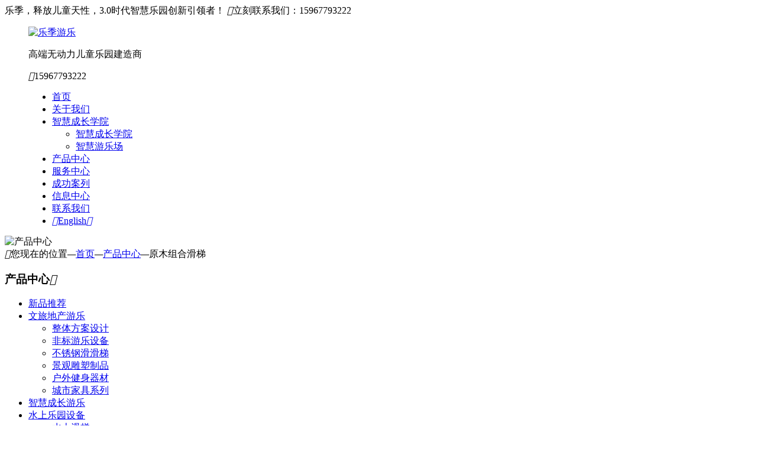

--- FILE ---
content_type: text/html; charset=utf-8
request_url: https://www.lejikeji.cn/yuanmuzuhehuati.html
body_size: 8804
content:


<!DOCTYPE html>
<html>
<head><title>
	木质滑梯_原木滑梯 _原木组合滑梯_优质滑滑梯实力厂家-乐季游乐

</title><meta http-equiv="X-UA-Compatible" content="IE=EmulateIE11" /><meta http-equiv="X-UA-Compatible" content="IE=edge,Chrome=1" /><meta name="applicable-device" content="pc,mobile" /><meta http-equiv="Content-Type" content="text/html; charset=utf-8" /><meta name="viewport" content="width=device-width, initial-scale=1.0, maximum-scale=1.0, user-scalable=0" /><meta name="apple-mobile-web-app-capable" content="yes" /><meta name="apple-mobile-web-app-status-bar-style" content="black" /><meta name="format-detection" content="telephone=no" /><link href="/UploadFiles/logo/20220426143541354117.ico" rel="icon" type="image/x-icon" /><link href="/UploadFiles/logo/20220426143541354117.ico" rel="shortcut icon" type="image/vnd.microsoft.icon" /><link href='/Template/Default/css/style.css?v=133086714918576206' rel='stylesheet'/><script>(function() {var _53code = document.createElement("script");_53code.src = "https://tb.53kf.com/code/code/572106504f2a55563518740399fdcc491/1";var s = document.getElementsByTagName("script")[0]; s.parentNode.insertBefore(_53code, s);})();</script>
<script>
var _hmt = _hmt || [];
(function() {
  var hm = document.createElement("script");
  hm.src = "https://hm.baidu.com/hm.js?a1d274097fdf8bec212b30165f56557f";
  var s = document.getElementsByTagName("script")[0]; 
  s.parentNode.insertBefore(hm, s);
})();
</script>
<meta name="baidu-site-verification" content="code-q7OSyZQz5o" /><meta name="keywords" content="原木组合滑滑梯,木质滑梯,木质滑滑梯,原木滑梯,原木滑滑梯,原木组合滑梯," /><meta name="description" content="浙江乐季游乐是一家以木质滑梯，原木滑梯 ，原木组合滑梯,儿童研学游乐方案,非标无动力游乐设备为主导产品的大型生产公司。咨询热线：15967793222
" /><link rel="canonical" href="https://www.lejikeji.cn/yuanmuzuhehuati.html" /></head>
<body>
    
    <header class="header">
    <div class="top">
        乐季，释放儿童天性，3.0时代智慧乐园创新引领者！
        <i class="iconfont">&#xe606;</i>立刻联系我们：15967793222
    </div>

    <menu class="jdmenu">
        <div class="logo"><a href="/" title="乐季游乐>"><img src="/UploadFiles/logo/20220426143539353951.png" alt="乐季游乐" /></a></div>
        <div class="txt">
            <p>高端无动力儿童乐园建造商</p>
            <p><i class="iconfont">&#xe606;</i>15967793222</p>
        </div>
        <nav id="jdmenu">
            <ul>
                <li><a href="/">首页</a></li><li><a href="/aboutus.html"> 关于我们 </a></li><li><a href="/academy.html"> 智慧成长学院 </a><ul class="dropdown"><li><a href="/academy.html">智慧成长学院</a></li><li><a href="/wisdom.html">智慧游乐场</a></li></ul></li><li><a href="/products.html"> 产品中心 </a></li><li><a href="/service.html"> 服务中心 </a></li><li><a href="/cases.html"> 成功案列 </a></li><li><a href="/news.html"> 信息中心 </a></li><li> <a href="/contactus.html">联系我们</a></li>
                <li>
                    <a href="https://en.lejikeji.cn/"  target="_blank" rel="external nofollow"><i class="iconfont">&#xe614;</i>English<i class="iconfont">&#xe600;</i></a>
                </li>
            </ul>
        </nav>
        <div class="menu_btn" type="menu">
            <div class="menu_btn_top"></div>
            <div class="menu_btn_med"></div>
            <div class="menu_btn_bot"></div>
        </div>

    </menu>

</header>


<div class="bframe">
    <img src="/UploadFiles/banner/20221007131846184613.jpg"  alt="产品中心" />
</div>
<div class="body">
    <div class="location">
        <div class="container">
            <i class="iconfont home">&#xe608;</i>您现在的位置<i class="here">—</i><a href="/">首页</a><i class="here">—</i><a href="/products.html">产品中心</a><i class="here">—</i>原木组合滑梯
        </div>
    </div>
    <div class="container">
        <div class="left_nav">
    <div class="lbt">
        <h3>产品中心<i class="iconfont">&#xe609;</i></h3>
        <ul>
            <li><a href="/pl143.html" title="新品推荐">新品推荐</a><span><i class="iconfont"></i></span></li><li><a href="/wenlvdichanyoule.html" title="文旅地产游乐">文旅地产游乐</a><span><i class="iconfont"></i></span><ul><li><a href="/zhengtifangansheji.html" title="整体方案设计">整体方案设计</a></li><li><a href="/feibiaoyouleshebei.html" title="非标游乐设备">非标游乐设备</a></li><li><a href="/buxiuganghuahuati.html" title="不锈钢滑滑梯">不锈钢滑滑梯</a></li><li><a href="/jingguandiaosuzhipin.html" title="景观雕塑制品">景观雕塑制品</a></li><li><a href="/huwaijianshenqicai.html" title="户外健身器材">户外健身器材</a></li><li><a href="/chengshijiajuxilie.html" title="城市家具系列">城市家具系列</a></li></ul></li><li><a href="/gongnenzujian.html" title="智慧成长游乐">智慧成长游乐</a><span><i class="iconfont"></i></span></li><li><a href="/shuishangleyuanshebei.html" title="水上乐园设备">水上乐园设备</a><span><i class="iconfont"></i></span><ul><li><a href="/shuishanghuati.html" title="水上滑梯">水上滑梯</a></li><li><a href="/shashuiyoule.html" title="沙水游乐">沙水游乐</a></li><li><a href="/xishuixiaopin.html" title="戏水小品">戏水小品</a></li></ul></li><li><a href="/ertongpawangshebei.html" title="儿童爬网设备">儿童爬网设备</a><span><i class="iconfont"></i></span><ul><li><a href="/caihongpawang.html" title="彩虹爬网">彩虹爬网</a></li><li><a href="/daxingshengwang.html" title="大型绳网">大型绳网</a></li><li><a href="/qitashengwang.html" title="其他绳网">其他绳网</a></li></ul></li><li class="active"><a href="/ertongzuhehuati.html" title="儿童组合滑梯">儿童组合滑梯</a><span><i class="iconfont"></i></span><ul><li class="active"><a href="/yuanmuzuhehuati.html" title="原木组合滑梯">原木组合滑梯</a></li><li><a href="/sumuzuhehuati.html" title="塑木组合滑梯">塑木组合滑梯</a></li><li><a href="/pebanzuhehuati.html" title="PE板组合滑梯">PE板组合滑梯</a></li><li><a href="/suliaozuhehuati.html" title="塑料组合滑梯">塑料组合滑梯</a></li><li><a href="/shinamubanhuati.html" title="室内木板滑梯">室内木板滑梯</a></li><li><a href="/boliganghuahuati.html" title="玻璃钢滑滑梯">玻璃钢滑滑梯</a></li></ul></li><li><a href="/leyuantongyongsheshi.html" title="乐园通用设施">乐园通用设施</a><span><i class="iconfont"></i></span><ul><li><a href="/huwaiqiuqian.html" title="户外秋千">户外秋千</a></li><li><a href="/huwaiyaoma.html" title="户外摇马">户外摇马</a></li><li><a href="/zuanpapanyan.html" title="钻爬攀岩">钻爬攀岩</a></li><li><a href="/huwaibengchuang.html" title="户外蹦床">户外蹦床</a></li><li><a href="/zhuanyizhuanma.html" title="转椅转马">转椅转马</a></li><li><a href="/dajileqi.html" title="打击乐器">打击乐器</a></li><li><a href="/tinenpanpa.html" title="体能攀爬">体能攀爬</a></li><li><a href="/chongqichengbao.html" title="充气城堡">充气城堡</a></li><li><a href="/qiao-qiao-ban.html" title="跷  跷  板">跷  跷  板</a></li><li><a href="/caopingdidian.html" title="草坪地垫">草坪地垫</a></li><li><a href="/qitapeitao.html" title="其他配套">其他配套</a></li></ul></li><li><a href="/wanghongdakayoule.html" title="网红打卡游乐">网红打卡游乐</a><span><i class="iconfont"></i></span><ul><li><a href="/gaokongtuozhan.html" title="高空拓展">高空拓展</a></li><li><a href="/wanghongyoule.html" title="网红游乐">网红游乐</a></li><li><a href="/bengchuanggongyuan.html" title="蹦床公园">蹦床公园</a></li></ul></li><li><a href="/xueqianjiaoyushebei.html" title="学前教育设备">学前教育设备</a><span><i class="iconfont"></i></span><ul><li><a href="/youjiaowanju.html" title="幼教玩具">幼教玩具</a></li><li><a href="/ruantiwanju.html" title="软体玩具">软体玩具</a></li><li><a href="/huodongqicai.html" title="活动器材">活动器材</a></li><li><a href="/ganjuetonghe.html" title="感觉统合">感觉统合</a></li><li><a href="/suliaojiaju.html" title="塑料家具">塑料家具</a></li><li><a href="/muzhijiaju.html" title="木质家具">木质家具</a></li><li><a href="/huwaitongche.html" title="户外童车">户外童车</a></li></ul></li><li><a href="/chongwuleyuansheshi.html" title="宠物乐园设施">宠物乐园设施</a><span><i class="iconfont"></i></span></li><li><a href="/zhihuiyanxueyoule.html" title="智慧研学游乐">智慧研学游乐</a><span><i class="iconfont"></i></span><ul><li><a href="/zhihuihudongleyuan.html" title="智慧互动乐园">智慧互动乐园</a></li><li><a href="/gongxianghudongyoule.html" title="共享互动游乐">共享互动游乐</a></li><li><a href="/kexuetansuoyoule.html" title="科学探索游乐">科学探索游乐</a></li></ul></li><li><a href="/shinayouleshebei.html" title="室内游乐设备">室内游乐设备</a><span><i class="iconfont"></i></span><ul><li><a href="/taoqichengbao.html" title="淘气城堡">淘气城堡</a></li><li><a href="/ruantishebei.html" title="软体设备">软体设备</a></li></ul></li>
        </ul>
    </div>
    <div class="itme">
        <img src="/Template/Default/images/lxwm.jpg" alt="" />
        <h3>联系我们</h3>
        <p>
            联系人: 徐先生<br />电话: 15967793222<br />手机: 15967793222<br />邮箱: xu@leji.top<br />Q Q: 594391408<br />微信:15967793222<br />地址: 浙江省温州市永嘉县桥下镇埠头村
        </p>
    </div>
    
</div>
        <div class="right_nav">
            <div class="summary">
                <h2><!--abouttit--></h2>
                <div class="txt">
                    <!--description-->
                </div>
                <a href="javascript:history.go(-1)" class="linkmore"><i class="iconfont">&#xe6d4;</i>返回</a>
            </div>
            <div class="prolist">
    <div class="ipto"><a href="/mzht.html" title="木质滑梯" ><div class="ipti"><img class="lazy" data-original="/UploadFile/ertongzuhehuati/yuanmuzuhehuati/mzht/20220427143258325874xs.jpg" src="/Template/Default/images/none.jpg" alt="木质滑梯" /></div><div class="iptz">木质滑梯</div></a></div><div class="ipto"><a href="/mzzhht.html" title="木质组合滑梯" ><div class="ipti"><img class="lazy" data-original="/UploadFile/ertongzuhehuati/yuanmuzuhehuati/mzzhht/20220427143258325834xs.jpg" src="/Template/Default/images/none.jpg" alt="木质组合滑梯" /></div><div class="iptz">木质组合滑梯</div></a></div><div class="ipto"><a href="/zhht.html" title="组合滑梯" ><div class="ipti"><img class="lazy" data-original="/UploadFile/ertongzuhehuati/yuanmuzuhehuati/zhht/20220427143258325870xs.jpg" src="/Template/Default/images/none.jpg" alt="组合滑梯" /></div><div class="iptz">组合滑梯</div></a></div><div class="ipto"><a href="/ymht.html" title="原木滑梯" ><div class="ipti"><img class="lazy" data-original="/UploadFile/ertongzuhehuati/yuanmuzuhehuati/ymht/20220427143258325838xs.jpg" src="/Template/Default/images/none.jpg" alt="原木滑梯" /></div><div class="iptz">原木滑梯</div></a></div><div class="ipto"><a href="/mzqqhtzh.html" title="木质秋千滑梯组合" ><div class="ipti"><img class="lazy" data-original="/UploadFile/ertongzuhehuati/yuanmuzuhehuati/mzqqhtzh/20220427143258325888xs.jpg" src="/Template/Default/images/none.jpg" alt="木质秋千滑梯组合" /></div><div class="iptz">木质秋千滑梯组合</div></a></div><div class="ipto"><a href="/zhmzht.html" title="组合木质滑梯" ><div class="ipti"><img class="lazy" data-original="/UploadFile/ertongzuhehuati/yuanmuzuhehuati/zhmzht/20220427143258325858xs.jpg" src="/Template/Default/images/none.jpg" alt="组合木质滑梯" /></div><div class="iptz">组合木质滑梯</div></a></div><div class="ipto"><a href="/mzetzhht.html" title="木质儿童组合滑梯" ><div class="ipti"><img class="lazy" data-original="/UploadFile/ertongzuhehuati/yuanmuzuhehuati/mzetzhht/20220427143258325885xs.jpg" src="/Template/Default/images/none.jpg" alt="木质儿童组合滑梯" /></div><div class="iptz">木质儿童组合滑梯</div></a></div><div class="ipto"><a href="/hwmzzhht.html" title="户外木质组合滑梯" ><div class="ipti"><img class="lazy" data-original="/UploadFile/ertongzuhehuati/yuanmuzuhehuati/hwmzzhht/20220427143258325818xs.jpg" src="/Template/Default/images/none.jpg" alt="户外木质组合滑梯" /></div><div class="iptz">户外木质组合滑梯</div></a></div><div class="ipto"><a href="/mzhtzh.html" title="木质滑梯组合" ><div class="ipti"><img class="lazy" data-original="/UploadFile/ertongzuhehuati/yuanmuzuhehuati/mzhtzh/20220427143258325877xs.jpg" src="/Template/Default/images/none.jpg" alt="木质滑梯组合" /></div><div class="iptz">木质滑梯组合</div></a></div><div class="ipto"><a href="/ymethht.html" title="原木儿童滑滑梯" ><div class="ipti"><img class="lazy" data-original="/UploadFile/ertongzuhehuati/yuanmuzuhehuati/ymethht/20220427143258325885xs.jpg" src="/Template/Default/images/none.jpg" alt="原木儿童滑滑梯" /></div><div class="iptz">原木儿童滑滑梯</div></a></div><div class="ipto"><a href="/muzhihuat.html" title="刺槐组合滑梯,木质组合滑梯_长颈鹿木质滑梯" ><div class="ipti"><img class="lazy" data-original="/UploadFile/ertongzuhehuati/yuanmuzuhehuati/mzht/原木组合滑梯19-103404.jpg" src="/Template/Default/images/none.jpg" alt="刺槐组合滑梯,木质组合滑梯_长颈鹿木质滑梯" /></div><div class="iptz">刺槐组合滑梯,木质组合滑梯_长颈鹿木质滑梯</div></a></div>
</div>
<div class="paging">
    
</div>
        </div>
    </div>
    <div class="clear"></div>
    <div class="output">
        <div class="container">
            <h2>为什么选择我们<span>WE HAVE THE ADVANTAGE OF</span></h2>
            <div class="list">
                <div class="item">
                    <i class="iconfont">&#xe611;</i>
                    <div class="txt">
                        <h3>游乐设备场地测量</h3>
                        <p>景区户外游乐设备规划、景区不锈钢滑梯设计、攀爬网安装亲子乐园造型组合滑梯、木质吊桥。</p>
                    </div>
                </div>
                <div class="item">
                    <i class="iconfont">&#xe619;</i>
                    <div class="txt">
                        <h3>高效生产 · 交货期短</h3>
                        <p>我们公司管理的项目备料多，安装设备齐全，工期比一般厂家缩短一半。</p>
                    </div>
                </div>
                <div class="item">
                    <i class="iconfont">&#xe610;</i>
                    <div class="txt">
                        <h3>质量过硬放心品牌企业</h3>
                        <p>以客户需求为中心，用专业的技能，诚恳的态度实现“超越客户期望，超越行业标准”的服务目标。</p>
                    </div>
                </div>
            </div>
            <h2>打造高端品质保障<span>为满足客户生产需要我们不断创新生产技术</span></h2>
            <div class="list">
                <div class="ipto">
                    <span><i class="iconfont">&#xe8ab;</i></span>
                    <h3>安全至上</h3>
                    <p>“超越客户期望，超越行业标准”的服务目标。产品安全是我们永远的保证</p>
                </div>
                <div class="ipto">
                    <span><i class="iconfont">&#xe6ee;</i></span>
                    <h3>厂家直销</h3>
                    <p>拥有5000平米工厂车间，主要生产组合滑梯、健身器材、攀爬设备、戏水产品。</p>
                </div>
                <div class="ipto">
                    <span><i class="iconfont">&#xe64d;</i></span>
                    <h3>研发团队</h3>
                    <p>高级设计师3人、中级设计师5人，助理设计师8人，在工程人员技术上拥有充足的实力。</p>
                </div>
                <div class="ipto">
                    <span><i class="iconfont">&#xe69d;</i></span>
                    <h3>售后无忧</h3>
                    <p>乐季游乐相继承建了上百余项落地工程，工程遍布华东、华北及西南地区!</p>
                </div>
            </div>
        </div>
    </div>
    <div class="output1">
        <div class="container">
            <h2>服务流程</h2>
            <p>乐季坚持“科教游乐、游戏学习”的品牌宗旨，以兼具品质、创意的科教游乐全案服务诠释一样的欢乐体验。</p>
            <div class="list">
                <div class="ipto">
                    <span><img src="/Template/Default/images/2_20.jpg" /></span>
                    <h3>在线咨询</h3>
                    <p><!--mobile--></p>
                </div>
                <div class="ipto">
                    <span><img src="/Template/Default/images/2_21.jpg" /></span>
                    <h3>达成合作</h3>
                    <p>签订合同，安排项目 </p>
                </div>
                <div class="ipto">
                    <span><img src="/Template/Default/images/2_22.jpg" /></span>
                    <h3>项目搭建</h3>
                    <p>安装调试，产品验收</p>
                </div>
                <div class="ipto">
                    <span><img src="/Template/Default/images/2_23.jpg" /></span>
                    <h3>售后服务</h3>
                    <p>日常保养，定期维护</p>
                </div>
            </div>
        </div>
    </div>
</div>
<a href="/contactus.html#feedback">
    <div class="dframe2">
        <img class="lazy" data-original="/Template/Default/images/1_04.jpg" src="/Template/Default/images/none.jpg" alt="">
    </div>
</a>
<footer class="footer">
    <div class="container">
        <div class="f1 foot">
            <h2>功能导航</h2>
            <ul>
                <li><a href="/aboutus.html">关于我们</a></li>
                <li><a href="/wisdom.html">智慧游乐场</a></li>
                <li><a href="/products.html">产品中心</a></li>
                <li><a href="/service.html">服务中心</a></li>
                <li><a href="/cases.html">成功案例</a></li>
                <li><a href="/news.html">信息中心</a></li>
                <li><a href="/contactus.html">联系我们</a></li>
                <li><a href="/sitemap.html" target="_blank">网站地图</a></li>
                <li><a href="/sitemap.xml" target="_blank">xml地图</a></li>
            </ul>
        </div>
        <div class="f2 foot">
            <h2>产品中心</h2>
            <ul><li><a href="/pl143.html" title="新品推荐">新品推荐</a></li><li><a href="/wenlvdichanyoule.html" title="文旅地产游乐">文旅地产游乐</a></li><li><a href="/gongnenzujian.html" title="智慧成长游乐">智慧成长游乐</a></li><li><a href="/shuishangleyuanshebei.html" title="水上乐园设备">水上乐园设备</a></li><li><a href="/ertongpawangshebei.html" title="儿童爬网设备">儿童爬网设备</a></li><li><a href="/ertongzuhehuati.html" title="儿童组合滑梯">儿童组合滑梯</a></li><li><a href="/leyuantongyongsheshi.html" title="乐园通用设施">乐园通用设施</a></li><li><a href="/wanghongdakayoule.html" title="网红打卡游乐">网红打卡游乐</a></li><li><a href="/xueqianjiaoyushebei.html" title="学前教育设备">学前教育设备</a></li><li><a href="/chongwuleyuansheshi.html" title="宠物乐园设施">宠物乐园设施</a></li></ul><ul><li><a href="/zhihuiyanxueyoule.html" title="智慧研学游乐">智慧研学游乐</a></li><li><a href="/shinayouleshebei.html" title="室内游乐设备">室内游乐设备</a></li></ul>
        </div>
        <div class="f3 foot">
            <h2>新闻动态</h2>
            <ul>
                <li><a href="/1.html" title="公司动态">公司动态</a></li><li><a href="/zuixinzixun.html" title="最新资讯">最新资讯</a></li><li><a href="/6.html" title="行业资讯">行业资讯</a></li><li><a href="/7.html" title="常见问题">常见问题</a></li>
            </ul>
        </div>
        <div class="f4 foot">
            <h2>联系我们</h2>
            <img class="lazy" data-original="/Template/Default/images/code.jpg" src="/Template/Default/images/none.jpg" alt="">
            <p>
                联系人: 徐先生<br>
                电话: 15967793222<br>
                手机: 15967793222<br>
                邮箱: <a href="mailto:xu@leji.top">xu@leji.top</a><br>
                Q Q: <a href="tencent://message/?uin=594391408&amp;Site=BOTELI&amp;Menu=yes">594391408</a><br>
                微信:15967793222<br>
                地址: 浙江省温州市永嘉县桥下镇埠头村
            </p>
        </div>
    </div>
</footer>
<!--linklist-->
<div class="copy">
    <div class="container">
        Copyright &copy; 2020 浙江乐季游乐设备有限公司 All right Re served  <a target="_blank" href="http://www.beian.gov.cn/portal/registerSystemInfo?recordcode=33032402002190" ><img src="http://www.beian.gov.cn/img/ghs.png" />浙公网安备 33032402002190号</a>    <a href='https://beian.miit.gov.cn/' rel="Nofollow">浙ICP备2020037960号-1</a>  <a href="/sitemap.xml" target="_blank">XML</a>  <a href="/sitemap.html" target="_blank">网站地图</a>
    </div>
</div>



<script type="text/javascript" src="/Template/Default/Scripts/jquery.min.js"></script>
<script type="text/javascript" src="/Template/Default/Scripts/style.js"></script>
<script src="/Template/Default/Scripts/jquery.lazyload.min.js"></script>
<script src="/Tools/layer/layer.js"></script>
<script type="text/javascript" charset="utf-8">
    ///图片懒加载
    $(function () {
        $("img.lazy").lazyload({ placeholder: "/Template/Default/images/loading.gif", effect: "show", threshold: 200, failurelimit: 10, skip_invisible: false });
        setTimeout(function () { $(window).trigger("resize"); }, 50);
    });
</script>
<style>
    #icon_module {
        display: none !important;
    }
</style>
<div class="itembox">
    <div class="item" onclick="window.open('https://www14.53kf.com/webCompany.php?kf_sign=TEwODMTY1MY0MDE3MDEwMzU0MjAwMTM3MjYxNTk1MQ==&arg=10615951&style=1&guest_id=1701035420013&language=cn&charset=GBK&referer=http%3A%2F%2F192.168.1.18%3A8301%2Fproducts.html&keyword=http%3A%2F%2F192.168.1.18%3A8301%2FAdmin%2FIndex.aspx&tpl=crystal_blue&uid=48fd6e1af5c2705e58a26a4eee05568e&is_group=&tfrom=1', '_blank', 'height=600,width=800,top=50,left=200,status=yes,toolbar=no,menubar=no,resizable=no,scrollbars=no,location=no,titlebar=no')">
        <i class="iconfont">&#xe621;</i>
    </div>
    <div class="item">
        <i class="iconfont">&#xe60b;</i>
        <div class="on">
            15967793222
        </div>
    </div>
    <div class="item">
        <i class="iconfont">&#xe612;</i>
        <div class="on">
            <a href="mailto:xu@leji.top">xu@leji.top</a>
        </div>
    </div>
    <div class="item">
        <i class="iconfont">&#xe613;</i>
        <div class="on">
            15967793222
        </div>
    </div>
    <div class="item">
        <i class="iconfont">&#xe60e;</i>
        <div class="on code">
            <img src="/Template/Default/images/code.jpg" />
        </div>
    </div>
    <div class="item a-top" style="display:none;">
        <i class="iconfont">&#xe60c;</i>
    </div>
</div>
<script>
    $(document).on("click", ".a-top", function () {
        $("html,body").animate({ scrollTop: 0 });
    });
    $(window).scroll(function () {
        var st = $(document).scrollTop();
        var $top = $(".a-top");
        if (st > 1000) {
            $top.css({ display: 'block' });
        } else {
            if ($top.is(":visible")) {
                $top.hide();
            }
        }
    });
</script>




</body>
</html>
